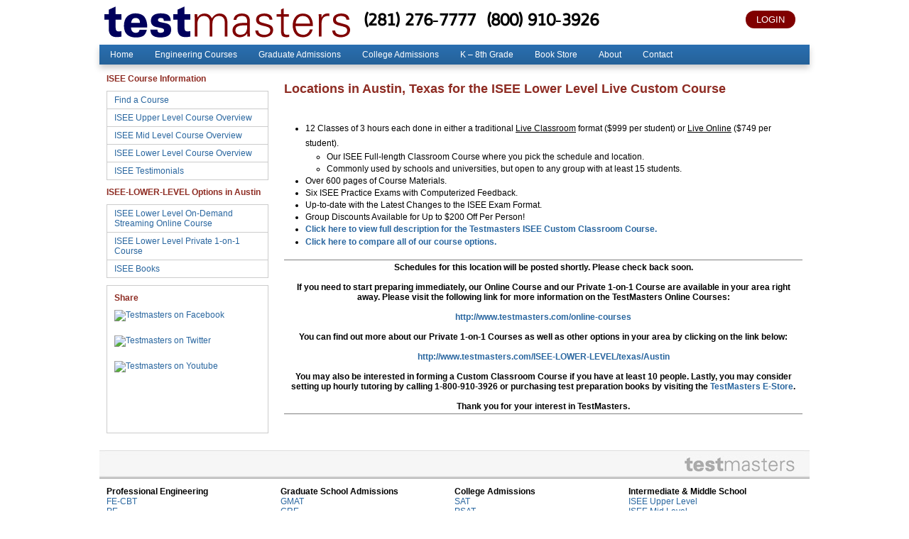

--- FILE ---
content_type: text/html; charset=utf-8
request_url: https://www.testmasters.com/isee-lower-level/texas/Austin/ISEE+Lower+Level+Custom+Course+/Locations.htm
body_size: 7940
content:


<!DOCTYPE html>

<html>
<head><title>
	Locations in Austin, Texas for the ISEE Lower Level Live Custom Course - TestMasters
</title><meta http-equiv="Content-Type" content="text/html; charset=utf-8" /><meta http-equiv="Pragma" content="no-cache" /><meta name="viewport" content="width=device-width, initial-scale=1" /><link rel="shortcut icon" href="//www.testmasters.com/favicon.ico" type="image/x-icon" /><link rel="stylesheet" type="text/css" media="screen,projection" title="Default" href="/catalog/assets/css/layout2018.css" />
<!--[if lt IE 7]>
<link rel="stylesheet" type="text/css" href="/catalog/assets/css/ie.css" />
<![endif]-->
<link rel="stylesheet" type="text/css" href="/catalog/assets/css/catalog.css" />
<link href="https://fonts.googleapis.com/css?family=Imprima&amp;text=1234567890()" rel="stylesheet" type="text/css" />    <script type="text/javascript" src="/catalog/assets/js/jquery-1.12.4.min.js"></script>
    <script type="text/javascript" language="javascript">
        $.ajax({
            type: 'GET',
            url: 'https://student.testmasters.com/portal/Shopping/Basket_Status.ashx',
            xhrFields: {
                withCredentials: true
            },
            crossDomain: true,
            error: function () {
                // will fire when timeout is reached
                $('#option-button-cart').css('display', 'block');
                $('#shopping-cart-count').html('');
            },
            success: function (data) {
                if (data > 0) {
                    $('#option-button-cart').css('display', 'block');
                    $('#shopping-cart-count').html(data);
                } else {
                    $('#option-button-cart').css('display', 'none');
                }
            },
            timeout: 5000 // sets timeout to 5 seconds
        })
    </script>


    <script type="text/javascript" src="https://cdnjs.cloudflare.com/ajax/libs/modernizr/2.8.3/modernizr.min.js"></script>

    
    <style type="text/css">
        .gview {
            border-left: none; border-right: none;
        }
        .gview tr {
            height: 27px;
        }
        .gview th, .gview td {
            text-align: center;
            border-left: none; border-right: none;
        }
        .gview tr:nth-child(even) {
            background-color: antiquewhite;
        }
        @media screen and (max-width: 719px) {
            .gview th:nth-of-type(3), .gview td:nth-of-type(3)  {
                display: none;
            }
            #product-overview {
                display: none;
            }
        }
    </style>


    <style type="text/css">
        #header1 { display: none; }

        @media only screen and (max-width: 999px) {
            #wrap { width: auto; }
            #body { width: auto; }
            #main-content { width: auto; float: none; margin: 0 5px; }
            #pnlSidebar { display: none; }
        }
		
		@media only print {
			.hidden { display: none; }
			#header { display: none; }
			#header1 { display: none; }
			#footer { display: none; }
			#pnlSidebar { display: none; }
		}

    </style>

    <script type="text/javascript">
var _gaq = _gaq || [];
_gaq.push(['_setAccount', 'UA-362830-1']);
_gaq.push(['_setDomainName', '.testmasters.com']);
_gaq.push(['_trackPageview']);
(function() {
var ga = document.createElement('script'); ga.type = 'text/javascript'; ga.async = true;
ga.src = ('https:' == document.location.protocol ? 'https://ssl' : 'http://www') + '.google-analytics.com/ga.js';
var s = document.getElementsByTagName('script')[0]; s.parentNode.insertBefore(ga, s);
})();
</script>
<script>
!function(f,b,e,v,n,t,s)
{if(f.fbq)return;n=f.fbq=function(){n.callMethod?
n.callMethod.apply(n,arguments):n.queue.push(arguments)};
if(!f._fbq)f._fbq=n;n.push=n;n.loaded=!0;n.version='2.0';
n.queue=[];t=b.createElement(e);t.async=!0;
t.src=v;s=b.getElementsByTagName(e)[0];
s.parentNode.insertBefore(t,s)}(window,document,'script',
'https://connect.facebook.net/en_US/fbevents.js');
fbq('init', '733911773459839'); 
fbq('track', 'PageView');
</script>
<noscript>
<img height="1" width="1" src="https://www.facebook.com/tr?id=733911773459839&ev=PageView&noscript=1"/>
</noscript>
<meta name="description" content="Locations in Austin, Texas for the ISEE Lower Level Live Custom Course" /><meta name="ROBOTS" content="NOINDEX, NOFOLLOW" /><script type="text/javascript"><!--
    sfHover = function() {
        var sfEls = document.getElementById("topnav").getElementsByTagName("li");
        for (var i = 0; i < sfEls.length; i++) {
            sfEls[i].onmouseover = function() {
                this.className += " sfhover";
            }
            sfEls[i].onmouseout = function() {
                this.className = this.className.replace(new RegExp(" sfhover\\b"), "");
            }
        }
    }
    if (window.attachEvent) window.attachEvent("onload", sfHover);
-->
</script></head>
<body>
    <div class="widget_overlay" style="display: none;"></div>
    <a name="gotop" id="gotop"></a>
    <form method="post" action="./Locations.htm?type=ISEE-LOWER-LEVEL&amp;state=texas&amp;metro=Austin&amp;product=ISEE%2bLower%2bLevel%2bCustom%2bCourse%2b" id="form1">
<div class="aspNetHidden">
<input type="hidden" name="__VIEWSTATE" id="__VIEWSTATE" value="/wEPDwUJODk5MDU4NDczZBgBBSNjdGwwMCRDb250ZW50UGxhY2VIb2xkZXIxJEdyaWRWaWV3MQ88KwAMAQhmZGgyZIcMskWOuBGtA3gmRPsfwGp6Zka745xBuEe4nU2p" />
</div>

<div class="aspNetHidden">

	<input type="hidden" name="__VIEWSTATEGENERATOR" id="__VIEWSTATEGENERATOR" value="AA1A3B12" />
</div>
    <div id="wrap">

        <div class="hidden">
            <a href="#side-content">Go to Navigation</a>
            <a href="#main-content">Go to Content</a>
        </div>

        <div id="header1">
            
            <div id="topnav1">
                
            </div>
        </div>

<div id="header">
	<a href="//www.testmasters.com/location" class="maploca">Map/Location</a>
	<div class="top">
		<div class="btnwrapp"> <a id="option-button-cart" href="https://student.testmasters.com/portal/Shopping/Basket.aspx" class="cart" style="display: none; visibility: hidden;"> <span id="shopping-cart-count"></span> </a> <a href="//www.testmasters.com/#" title="" onclick="" class="mymenu"></a> <a class="login" href="https://student.testmasters.com/portal/" title="">LOGIN</a></div>
		<span class="logo"> <a href="//www.testmasters.com"><img src="/catalog/assets/images/logo_25_3.svg" id="tm_logo"></a> </span>
		<div class="phone"><a id="phone1" href="tel:+12812767777">(281) 276-7777</a> &nbsp; &nbsp; <a id="phone2" href="tel:+18009103926">(800) 910-3926</a></div>
	</div>
	<div class="topnav">
		<div class="nav-menu">
			<ul id="menu-navigations-menu" class="menu">
				<li id="menu-item-5732" class="menu-item menu-item-type-post_type menu-item-object-page menu-item-home current-menu-item page_item page-item-1021 current_page_item menu-item-5732"><a href="//www.testmasters.com">Home</a></li>
				<li id="menu-item-423" class="menu-item menu-item-type-post_type menu-item-object-page menu-item-has-children menu-item-423">
					<a href="//www.testmasters.com/professional-engineering-exams">Engineering Courses</a> <a class="supshow" onclick=""></a>
					<ul class="sub-menu">
						<li id="menu-item-4764" class="menu-item menu-item-type-post_type menu-item-object-page menu-item-4764"><a href="//www.testmasters.com/fe">FE-CBT</a></li>
						<li id="menu-item-4763" class="menu-item menu-item-type-post_type menu-item-object-page menu-item-4763"><a href="//www.testmasters.com/pe">PE</a></li>
						<li id="menu-item-7152" class="menu-item menu-item-type-custom menu-item-object-custom menu-item-7152"><a href="//www.testmasters.com/assets/files/TestMasters_FE_PE_Brochure.pdf">Engineering Brochure</a></li>
					</ul>
				</li>
				<li id="menu-item-441" class="menu-item menu-item-type-post_type menu-item-object-page menu-item-has-children menu-item-441">
					<a href="//www.testmasters.com/graduate-school-admissions-tests">Graduate Admissions</a> <a class="supshow" onclick=""></a>
					<ul class="sub-menu">
						<li id="menu-item-506" class="menu-item menu-item-type-post_type menu-item-object-page menu-item-506"><a href="//www.testmasters.com/gmat">GMAT</a></li>
						<li id="menu-item-507" class="menu-item menu-item-type-post_type menu-item-object-page menu-item-507"><a href="//www.testmasters.com/gre">GRE</a></li>
						<li id="menu-item-508" class="menu-item menu-item-type-post_type menu-item-object-page menu-item-508"><a href="//www.testmasters.com/lsat">LSAT</a></li>
						<li id="menu-item-3211" class="menu-item menu-item-type-post_type menu-item-object-page menu-item-3211"><a href="//www.testmasters.com/toefl">TOEFL</a></li>
					</ul>
				</li>
				<li id="menu-item-452" class="menu-item menu-item-type-post_type menu-item-object-page menu-item-has-children menu-item-452">
					<a href="//www.testmasters.com/college-admissions-tests">College Admissions</a> <a class="supshow" onclick=""></a>
					<ul class="sub-menu">
						<li id="menu-item-8477" class="menu-item menu-item-type-post_type menu-item-object-page menu-item-8477"><a href="//www.testmasters.com/sat">SAT</a></li>
						<li id="menu-item-8478" class="menu-item menu-item-type-post_type menu-item-object-page menu-item-8478"><a href="//www.testmasters.com/psat">PSAT</a></li>
						<li id="menu-item-510" class="menu-item menu-item-type-post_type menu-item-object-page menu-item-510"><a href="//www.testmasters.com/act">ACT</a></li>
						<li id="menu-item-514" class="menu-item menu-item-type-post_type menu-item-object-page menu-item-514"><a href="//www.testmasters.com/subject-tests">SAT Subject Tests</a></li>
						<li id="menu-item-511" class="menu-item menu-item-type-post_type menu-item-object-page menu-item-511"><a href="//www.testmasters.com/college-admissions-tests/workshops">College Admissions Workshops</a></li>
						<li id="menu-item-3210" class="menu-item menu-item-type-post_type menu-item-object-page menu-item-3210"><a href="//www.testmasters.com/toefl">TOEFL</a></li>
					</ul>
				</li>
				<li id="menu-item-467" class="menu-item menu-item-type-post_type menu-item-object-page menu-item-has-children menu-item-467">
					<a href="//www.testmasters.com/intermediate-middle-school-tests">K – 8th Grade</a> <a class="supshow" onclick=""></a>
					<ul class="sub-menu">
						<li id="menu-item-520" class="menu-item menu-item-type-post_type menu-item-object-page menu-item-520"><a href="//www.testmasters.com/isee-upper">ISEE Upper Level</a></li>
						<li id="menu-item-519" class="menu-item menu-item-type-post_type menu-item-object-page menu-item-519"><a href="//www.testmasters.com/isee-mid">ISEE Mid Level</a></li>
						<li id="menu-item-518" class="menu-item menu-item-type-post_type menu-item-object-page menu-item-518"><a href="//www.testmasters.com/isee-lower">ISEE Lower Level</a></li>
						<li id="menu-item-517" class="menu-item menu-item-type-post_type menu-item-object-page menu-item-517"><a href="//www.testmasters.com/hspt">HSPT</a></li>
						<li id="menu-item-516" class="menu-item menu-item-type-post_type menu-item-object-page menu-item-516"><a href="//www.testmasters.com/7th-grade-sat">7th Grade SAT</a></li>
					</ul>
				</li>
				<li id="menu-item-93" class="menu-item menu-item-type-post_type menu-item-object-page menu-item-has-children menu-item-93">
					<a href="//www.testmasters.com/bookstore">Book Store</a> <a class="supshow" onclick=""></a>
					<ul class="sub-menu">
						<li id="menu-item-114" class="menu-item menu-item-type-custom menu-item-object-custom menu-item-114"><a href="https://student.testmasters.com/portal/shopping/Books.aspx?category=FE-CBT">FE-CBT Books</a></li>
						<li id="menu-item-115" class="menu-item menu-item-type-custom menu-item-object-custom menu-item-115"><a href="//www.testmasters.com/pe/pe-books-coming-soon">PE Books</a></li>
						<li id="menu-item-116" class="menu-item menu-item-type-custom menu-item-object-custom menu-item-116"><a href="https://student.testmasters.com/portal/shopping/Books.aspx?category=GMAT">GMAT Books</a></li>
						<li id="menu-item-117" class="menu-item menu-item-type-custom menu-item-object-custom menu-item-117"><a href="https://student.testmasters.com/portal/shopping/Books.aspx?category=GRE">GRE Books</a></li>
						<li id="menu-item-118" class="menu-item menu-item-type-custom menu-item-object-custom menu-item-118"><a href="https://student.testmasters.com/portal/shopping/Books.aspx?category=LSAT">LSAT Books</a></li>
						<li id="menu-item-119" class="menu-item menu-item-type-custom menu-item-object-custom menu-item-119"><a href="https://student.testmasters.com/portal/shopping/Books.aspx?category=SAT">SAT &amp; PSAT Books</a></li>
						<li id="menu-item-6466" class="menu-item menu-item-type-custom menu-item-object-custom menu-item-6466"><a href="https://student.testmasters.com/portal/shopping/Books.aspx?category=PSAT">PSAT Exams</a></li>
						<li id="menu-item-120" class="menu-item menu-item-type-custom menu-item-object-custom menu-item-120"><a href="https://student.testmasters.com/portal/shopping/Books.aspx?category=SAT2">Subject Test Books</a></li>
						<li id="menu-item-121" class="menu-item menu-item-type-custom menu-item-object-custom menu-item-121"><a href="https://student.testmasters.com/portal/shopping/Books.aspx?category=ACT">ACT Books</a></li>
						<li id="menu-item-122" class="menu-item menu-item-type-custom menu-item-object-custom menu-item-122"><a href="https://student.testmasters.com/portal/shopping/Books.aspx?category=ISEE">ISEE Upper Level Books</a></li>
						<li id="menu-item-123" class="menu-item menu-item-type-custom menu-item-object-custom menu-item-123"><a href="https://student.testmasters.com/portal/shopping/Books.aspx?category=ISEE">ISEE Mid Level Books</a></li>
						<li id="menu-item-124" class="menu-item menu-item-type-custom menu-item-object-custom menu-item-124"><a href="https://student.testmasters.com/portal/shopping/Books.aspx?category=ISEE">ISEE Lower Level Books</a></li>
						<li id="menu-item-125" class="menu-item menu-item-type-custom menu-item-object-custom menu-item-125"><a href="https://student.testmasters.com/portal/shopping/Books.aspx?category=HSPT">HSPT Books</a></li>
					</ul>
				</li>
				<li id="menu-item-488" class="menu-item menu-item-type-post_type menu-item-object-page menu-item-has-children menu-item-488">
					<a href="//www.testmasters.com/about">About</a> <a class="supshow" onclick=""></a>
					<ul class="sub-menu">
						<li id="menu-item-527" class="menu-item menu-item-type-post_type menu-item-object-page menu-item-527"><a href="//www.testmasters.com/about/press">Testmasters in the News</a></li>
						<li id="menu-item-526" class="menu-item menu-item-type-post_type menu-item-object-page menu-item-526"><a href="//www.testmasters.com/quotes">Student Testimonials</a></li>
						<li id="menu-item-528" class="menu-item menu-item-type-post_type menu-item-object-page menu-item-528"><a href="//www.testmasters.com/about/score-increase-guarantees">Testmasters Score Increase Guarantees</a></li>
						<li id="menu-item-525" class="menu-item menu-item-type-post_type menu-item-object-page menu-item-525"><a href="//www.testmasters.com/about/all-prep-courses">All Prep Course Options</a></li>
						<li id="menu-item-7309" class="menu-item menu-item-type-post_type menu-item-object-page menu-item-7309"><a href="//www.testmasters.com/about/sitemap">Sitemap</a></li>
					</ul>
				</li>
				<li id="menu-item-5123" class="menu-item menu-item-type-custom menu-item-object-custom menu-item-has-children menu-item-5123">
					<a title="Contact Testmasters" href="//www.testmasters.com/catalog/Contact_Us.aspx">Contact</a> <a class="supshow" onclick=""></a>
					<ul class="sub-menu">
						<li id="menu-item-529" class="menu-item menu-item-type-post_type menu-item-object-page menu-item-529"><a href="//www.testmasters.com/location">Corporate Office</a></li>
						<li id="menu-item-530" class="menu-item menu-item-type-post_type menu-item-object-page menu-item-530"><a href="//www.testmasters.com/location-eng">Engineering Office</a></li>
					</ul>
				</li>
			</ul>
		</div>
	</div>
</div>

        <div id="body">

            <div id="main-content">
                

    <div id="divBreadCrumb"></div>
    <h1><span id="ContentPlaceHolder1_lblTitle">Locations in Austin, Texas for the ISEE Lower Level Live Custom Course</span></h1>
    <br />

    
    
    
    
    
    
    
    

    <div id="product-overview" style="margin-bottom: 15px;">
        <ul>
	<li><span style="line-height: 21px;">12 Classes of 3 hours each done in either a traditional&nbsp;</span><u>Live Classroom</u><span style="line-height: 21px;">&nbsp;format (<span style="line-height: 21px;">$999 per student)&nbsp;</span>or&nbsp;</span><u>Live Online</u>&nbsp;($749 per student)<span style="line-height: 21px;">.</span>
	<ul style="margin-top: 0px; margin-bottom: 0px;">
		<li>Our ISEE Full-length Classroom Course where you pick the schedule and location.</li>
		<li>Commonly used by schools and universities, but open to any group with at least 15 students.</li>
	</ul>
	</li>
	<li>Over 600 pages of Course Materials.</li>
	<li>Six ISEE Practice Exams with Computerized Feedback.</li>
	<li>Up-to-date with the Latest Changes to the ISEE Exam Format.</li>
	<li>Group Discounts Available for Up to $200 Off Per Person!</li>
	<li><strong><a href="ISEE+Lower+Level+Custom+Course/">Click here to view full description for the Testmasters ISEE Custom Classroom Course.</a></strong></li>
	<li><strong><a href="http://www.testmasters.com/files/compare.pdf"><strong><span style="line-height: 1.6;">Click here to compare all of our course options.</span></strong></a></strong></li>
</ul>

    </div>
    
    

    <div>
	<table class="gview" cellspacing="0" rules="all" border="1" id="ContentPlaceHolder1_GridView1" style="border-collapse:collapse;">
		<tr>
			<td colspan="3">
            <span id="ContentPlaceHolder1_GridView1_lblEmpty"><b>Schedules for this location will be posted shortly. Please check back soon.<br /><br />If you need to start preparing immediately, our Online Course and our Private 1-on-1 Course are available in your area right away. Please visit the following link for more information on the TestMasters Online Courses:<br /><br /><a href="http://www.testmasters.com/online-courses">http://www.testmasters.com/online-courses</a><br /><br />You can find out more about our Private 1-on-1 Courses as well as other options in your area by clicking on the link below:<br /><br /><a href="http://www.testmasters.com/ISEE-LOWER-LEVEL/texas/Austin">http://www.testmasters.com/ISEE-LOWER-LEVEL/texas/Austin</a><br /><br />You may also be interested in forming a Custom Classroom Course if you have at least 10 people. Lastly, you may consider setting up hourly tutoring by calling 1-800-910-3926 or purchasing test preparation books by visiting the <a href="/bookstore">TestMasters E-Store</a>.<br /><br />Thank you for your interest in TestMasters.</b></span>
        </td>
		</tr>
	</table>
</div>
    <br />
    <br />

    

    <div id="divBreadCrumbSource" style="display:none;"></div>
    <script type="text/javascript">
        document.getElementById('divBreadCrumb').innerHTML=document.getElementById('divBreadCrumbSource').innerHTML;
    </script>


            </div>

            <div id="pnlSidebar">
	
            <div id="side-content">

            

                <div id="side-nav">
	            <p class="red">ISEE Course Information</p><ul><li><a href="/isee" title="Find a Course" >Find a Course</a></li><li><a href="/isee-upper" title="ISEE Upper Level Course Overview " >ISEE Upper Level Course Overview </a></li><li><a href="/isee-mid" title="ISEE Mid Level Course Overview " >ISEE Mid Level Course Overview </a></li><li><a href="/isee-lower" title="ISEE Lower Level Course Overview " >ISEE Lower Level Course Overview </a></li><li><a href="/quotes/testimonials-isee" title="ISEE Testimonials" >ISEE Testimonials</a></li></ul><p class="red">ISEE-LOWER-LEVEL Options in Austin</p><ul><li><a href="http://www.testmasters.com/isee-lower/online-course" title="ISEE Lower Level On-Demand Streaming Online Course">ISEE Lower Level On-Demand Streaming Online Course</a></li><li><a href="/isee-lower-level/texas/Austin/ISEE+Lower+Level+Private+1-on-1+Course/" title="ISEE Lower Level Private 1-on-1 Course">ISEE Lower Level Private 1-on-1 Course</a></li><li><a href="http://student.testmasters.com/portal/shopping/Books.aspx?category=ISEE" title="ISEE Books">ISEE Books</a></li></ul>
	            
                </div>
	            <div class="sidebar-cta"></div>
	            

            

            

            <div id="refer-a-friend">
<p class="red">Share</p>
<a href="http://www.facebook.com/testmasters"><img src="//www.testmasters.com/assets/images/facebook.png" width="64" height="64" alt="Testmasters on Facebook" /></a>
<a href="http://www.twitter.com/testmasters"><img src="//www.testmasters.com/assets/images/twitter.jpg" width="64" height="64" alt="Testmasters on Twitter" /></a>
<a href="http://www.youtube.com/testmasters"><img src="//www.testmasters.com/assets/images/youtube.png" width="64" height="64" alt="Testmasters on Youtube" /></a>
<iframe src="https://www.facebook.com/plugins/likebox.php?href=http%3A%2F%2Fwww.facebook.com%2Ftestmasters&amp;width=228&amp;colorscheme=light&amp;show_faces=false&amp;stream=false&amp;header=true&amp;height=62" scrolling="no" frameborder="0" style="border:none; overflow:hidden; width:228px; height:62px;" allowTransparency="true"></iframe>
</div>


            </div>
            
</div>

        </div>

        
        

<div id="footer">
	<div class="m70 clear"></div>
	<div class="bcol noim">
		<div id="nav_menu-2" class="widget-odd widget-last widget-first widget-1 widget widget_nav_menu">
			<div class="title">Professional Engineering</div>
			<div class="menu-footer-1-using-for-sidebar-container">
				<ul id="menu-footer-1-using-for-sidebar" class="menu">
					<li id="menu-item-817" class="menu-item menu-item-type-post_type menu-item-object-page menu-item-817"><a href="//www.testmasters.com/fe">FE-CBT</a></li>
					<li id="menu-item-2222" class="menu-item menu-item-type-post_type menu-item-object-page menu-item-2222"><a href="//www.testmasters.com/pe">PE</a></li>
				</ul>
			</div>
		</div>
		<div id="nav_menu-3" class="widget-odd widget-last widget-first widget-1 widget widget_nav_menu">
			<div class="title">Graduate School Admissions</div>
			<div class="menu-footer-2-using-for-sidebar-container">
				<ul id="menu-footer-2-using-for-sidebar" class="menu">
					<li id="menu-item-819" class="menu-item menu-item-type-post_type menu-item-object-page menu-item-819"><a href="//www.testmasters.com/gmat">GMAT</a></li>
					<li id="menu-item-820" class="menu-item menu-item-type-post_type menu-item-object-page menu-item-820"><a href="//www.testmasters.com/gre">GRE</a></li>
					<li id="menu-item-821" class="menu-item menu-item-type-post_type menu-item-object-page menu-item-821"><a href="//www.testmasters.com/lsat">LSAT</a></li>
				</ul>
			</div>
		</div>
		<div id="nav_menu-4" class="widget-odd widget-last widget-first widget-1 widget widget_nav_menu">
			<div class="title">College Admissions</div>
			<div class="menu-footer-3-using-for-sidebar-container">
				<ul id="menu-footer-3-using-for-sidebar" class="menu">
					<li id="menu-item-824" class="menu-item menu-item-type-post_type menu-item-object-page menu-item-824"><a href="//www.testmasters.com/sat">SAT</a></li>
					<li id="menu-item-823" class="menu-item menu-item-type-post_type menu-item-object-page menu-item-823"><a href="//www.testmasters.com/psat">PSAT</a></li>
					<li id="menu-item-822" class="menu-item menu-item-type-post_type menu-item-object-page menu-item-822"><a href="//www.testmasters.com/act">ACT</a></li>
					<li id="menu-item-825" class="menu-item menu-item-type-post_type menu-item-object-page menu-item-825"><a href="//www.testmasters.com/subject-tests">SAT Subject Tests</a></li>
				</ul>
			</div>
		</div>
		<div id="nav_menu-5" class="widget-odd widget-last widget-first widget-1 widget widget_nav_menu">
			<div class="title">Intermediate &amp; Middle School</div>
			<div class="menu-footer-4-using-for-sidebar-container">
				<ul id="menu-footer-4-using-for-sidebar" class="menu">
					<li id="menu-item-830" class="menu-item menu-item-type-post_type menu-item-object-page menu-item-830"><a href="//www.testmasters.com/isee-upper">ISEE Upper Level</a></li>
					<li id="menu-item-829" class="menu-item menu-item-type-post_type menu-item-object-page menu-item-829"><a href="//www.testmasters.com/isee-mid">ISEE Mid Level</a></li>
					<li id="menu-item-828" class="menu-item menu-item-type-post_type menu-item-object-page menu-item-828"><a href="//www.testmasters.com/isee-lower">ISEE Lower Level</a></li>
					<li id="menu-item-827" class="menu-item menu-item-type-post_type menu-item-object-page menu-item-827"><a href="//www.testmasters.com/hspt">HSPT</a></li>
					<li id="menu-item-826" class="menu-item menu-item-type-post_type menu-item-object-page menu-item-826"><a href="//www.testmasters.com/7th-grade-sat">7th Grade SAT</a></li>
				</ul>
			</div>
		</div>
	</div>
	<div class="info">
		<p><a href="//www.testmasters.com">http://www.testmasters.com</a> - Copyright 1991-2026 Testmasters Educational Services, Inc.  All Rights Reserved.<br><a href="//www.testmasters.com/about/sitemap">Sitemap</a> |  <a href="//www.testmasters.com/about/copyright">Copyright and Terms of Use</a> | <a href="//www.testmasters.com/about/employment">Employment</a><br>13100 Southwest Freeway | Sugar Land, Texas 77478 | Phone: (281) 276-7777 | Toll Free: (800) 910-3926 | <a href="//www.testmasters.com/location">Location/Map</a></p>
	</div>
</div>

    </div>
    </form>

    <script type="text/javascript">

        jQuery(document).ready(function ($) {

            var clicker = "click";

            // on mobile, when the submenu button is pressed, show or hide the appropriate submenu
            $("a.supshow").on(clicker, function() {
                if (!$(this).parent().find('ul').hasClass('sshow')) {
                    $(this).next().removeClass('shide');
                    $(this).next().addClass('sshow');
                } else {
                    $(this).next().removeClass('sshow');
                    $(this).next().addClass('shide');
                }
            });

            // on mobile, when the hamburger is pressed, show the nav menu and overlay
            $("a.mymenu").on(clicker, function() {
                var top = jQuery('.mymenu').position().top + 35;
                $('.topnav').attr('style', 'display:block; position:absolute; top:' + top + 'px; right:10px');
                $('div.widget_overlay').show();
                return false;
            });

            // when the overlay is pressed, hide the nav menu and overlay
            $("div.widget_overlay").on(clicker, function() {
                $('.topnav').hide();
                $('div.widget_overlay').hide();
            });

        });

    </script>

    

</body>
</html>
